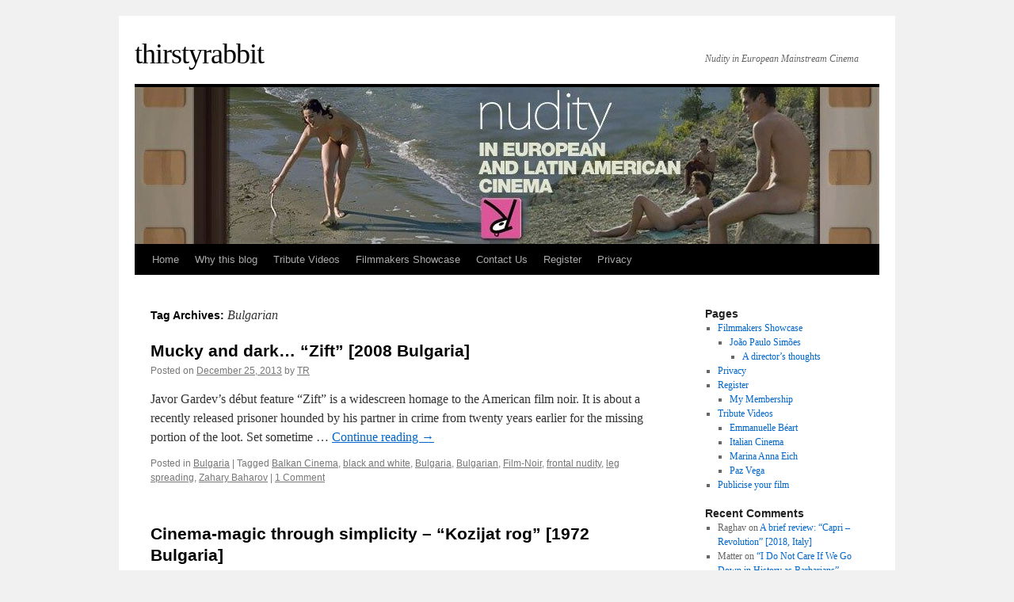

--- FILE ---
content_type: text/html; charset=UTF-8
request_url: https://thirstyrabbit.net/tag/bulgarian/
body_size: 13825
content:
<!DOCTYPE html>
<html lang="en-GB">
<head>
<meta charset="UTF-8" />
<title>Bulgarian | thirstyrabbit</title>
<link rel="profile" href="http://gmpg.org/xfn/11" />
<link rel="stylesheet" type="text/css" media="all" href="https://thirstyrabbit.net/wp-content/themes/thirstytheme/style.css" />
<link rel="pingback" href="https://thirstyrabbit.net/xmlrpc.php" />
<meta name='robots' content='max-image-preview:large' />
	<style>img:is([sizes="auto" i], [sizes^="auto," i]) { contain-intrinsic-size: 3000px 1500px }</style>
	<link rel="alternate" type="application/rss+xml" title="thirstyrabbit &raquo; Feed" href="https://thirstyrabbit.net/feed/" />
<link rel="alternate" type="application/rss+xml" title="thirstyrabbit &raquo; Comments Feed" href="https://thirstyrabbit.net/comments/feed/" />
<link rel="alternate" type="application/rss+xml" title="thirstyrabbit &raquo; Bulgarian Tag Feed" href="https://thirstyrabbit.net/tag/bulgarian/feed/" />
<script type="text/javascript">
/* <![CDATA[ */
window._wpemojiSettings = {"baseUrl":"https:\/\/s.w.org\/images\/core\/emoji\/15.0.3\/72x72\/","ext":".png","svgUrl":"https:\/\/s.w.org\/images\/core\/emoji\/15.0.3\/svg\/","svgExt":".svg","source":{"concatemoji":"https:\/\/thirstyrabbit.net\/wp-includes\/js\/wp-emoji-release.min.js?ver=6.7.4"}};
/*! This file is auto-generated */
!function(i,n){var o,s,e;function c(e){try{var t={supportTests:e,timestamp:(new Date).valueOf()};sessionStorage.setItem(o,JSON.stringify(t))}catch(e){}}function p(e,t,n){e.clearRect(0,0,e.canvas.width,e.canvas.height),e.fillText(t,0,0);var t=new Uint32Array(e.getImageData(0,0,e.canvas.width,e.canvas.height).data),r=(e.clearRect(0,0,e.canvas.width,e.canvas.height),e.fillText(n,0,0),new Uint32Array(e.getImageData(0,0,e.canvas.width,e.canvas.height).data));return t.every(function(e,t){return e===r[t]})}function u(e,t,n){switch(t){case"flag":return n(e,"\ud83c\udff3\ufe0f\u200d\u26a7\ufe0f","\ud83c\udff3\ufe0f\u200b\u26a7\ufe0f")?!1:!n(e,"\ud83c\uddfa\ud83c\uddf3","\ud83c\uddfa\u200b\ud83c\uddf3")&&!n(e,"\ud83c\udff4\udb40\udc67\udb40\udc62\udb40\udc65\udb40\udc6e\udb40\udc67\udb40\udc7f","\ud83c\udff4\u200b\udb40\udc67\u200b\udb40\udc62\u200b\udb40\udc65\u200b\udb40\udc6e\u200b\udb40\udc67\u200b\udb40\udc7f");case"emoji":return!n(e,"\ud83d\udc26\u200d\u2b1b","\ud83d\udc26\u200b\u2b1b")}return!1}function f(e,t,n){var r="undefined"!=typeof WorkerGlobalScope&&self instanceof WorkerGlobalScope?new OffscreenCanvas(300,150):i.createElement("canvas"),a=r.getContext("2d",{willReadFrequently:!0}),o=(a.textBaseline="top",a.font="600 32px Arial",{});return e.forEach(function(e){o[e]=t(a,e,n)}),o}function t(e){var t=i.createElement("script");t.src=e,t.defer=!0,i.head.appendChild(t)}"undefined"!=typeof Promise&&(o="wpEmojiSettingsSupports",s=["flag","emoji"],n.supports={everything:!0,everythingExceptFlag:!0},e=new Promise(function(e){i.addEventListener("DOMContentLoaded",e,{once:!0})}),new Promise(function(t){var n=function(){try{var e=JSON.parse(sessionStorage.getItem(o));if("object"==typeof e&&"number"==typeof e.timestamp&&(new Date).valueOf()<e.timestamp+604800&&"object"==typeof e.supportTests)return e.supportTests}catch(e){}return null}();if(!n){if("undefined"!=typeof Worker&&"undefined"!=typeof OffscreenCanvas&&"undefined"!=typeof URL&&URL.createObjectURL&&"undefined"!=typeof Blob)try{var e="postMessage("+f.toString()+"("+[JSON.stringify(s),u.toString(),p.toString()].join(",")+"));",r=new Blob([e],{type:"text/javascript"}),a=new Worker(URL.createObjectURL(r),{name:"wpTestEmojiSupports"});return void(a.onmessage=function(e){c(n=e.data),a.terminate(),t(n)})}catch(e){}c(n=f(s,u,p))}t(n)}).then(function(e){for(var t in e)n.supports[t]=e[t],n.supports.everything=n.supports.everything&&n.supports[t],"flag"!==t&&(n.supports.everythingExceptFlag=n.supports.everythingExceptFlag&&n.supports[t]);n.supports.everythingExceptFlag=n.supports.everythingExceptFlag&&!n.supports.flag,n.DOMReady=!1,n.readyCallback=function(){n.DOMReady=!0}}).then(function(){return e}).then(function(){var e;n.supports.everything||(n.readyCallback(),(e=n.source||{}).concatemoji?t(e.concatemoji):e.wpemoji&&e.twemoji&&(t(e.twemoji),t(e.wpemoji)))}))}((window,document),window._wpemojiSettings);
/* ]]> */
</script>
<style id='wp-emoji-styles-inline-css' type='text/css'>

	img.wp-smiley, img.emoji {
		display: inline !important;
		border: none !important;
		box-shadow: none !important;
		height: 1em !important;
		width: 1em !important;
		margin: 0 0.07em !important;
		vertical-align: -0.1em !important;
		background: none !important;
		padding: 0 !important;
	}
</style>
<link rel='stylesheet' id='wp-block-library-css' href='https://thirstyrabbit.net/wp-includes/css/dist/block-library/style.min.css?ver=6.7.4' type='text/css' media='all' />
<style id='wp-block-library-theme-inline-css' type='text/css'>
.wp-block-audio :where(figcaption){color:#555;font-size:13px;text-align:center}.is-dark-theme .wp-block-audio :where(figcaption){color:#ffffffa6}.wp-block-audio{margin:0 0 1em}.wp-block-code{border:1px solid #ccc;border-radius:4px;font-family:Menlo,Consolas,monaco,monospace;padding:.8em 1em}.wp-block-embed :where(figcaption){color:#555;font-size:13px;text-align:center}.is-dark-theme .wp-block-embed :where(figcaption){color:#ffffffa6}.wp-block-embed{margin:0 0 1em}.blocks-gallery-caption{color:#555;font-size:13px;text-align:center}.is-dark-theme .blocks-gallery-caption{color:#ffffffa6}:root :where(.wp-block-image figcaption){color:#555;font-size:13px;text-align:center}.is-dark-theme :root :where(.wp-block-image figcaption){color:#ffffffa6}.wp-block-image{margin:0 0 1em}.wp-block-pullquote{border-bottom:4px solid;border-top:4px solid;color:currentColor;margin-bottom:1.75em}.wp-block-pullquote cite,.wp-block-pullquote footer,.wp-block-pullquote__citation{color:currentColor;font-size:.8125em;font-style:normal;text-transform:uppercase}.wp-block-quote{border-left:.25em solid;margin:0 0 1.75em;padding-left:1em}.wp-block-quote cite,.wp-block-quote footer{color:currentColor;font-size:.8125em;font-style:normal;position:relative}.wp-block-quote:where(.has-text-align-right){border-left:none;border-right:.25em solid;padding-left:0;padding-right:1em}.wp-block-quote:where(.has-text-align-center){border:none;padding-left:0}.wp-block-quote.is-large,.wp-block-quote.is-style-large,.wp-block-quote:where(.is-style-plain){border:none}.wp-block-search .wp-block-search__label{font-weight:700}.wp-block-search__button{border:1px solid #ccc;padding:.375em .625em}:where(.wp-block-group.has-background){padding:1.25em 2.375em}.wp-block-separator.has-css-opacity{opacity:.4}.wp-block-separator{border:none;border-bottom:2px solid;margin-left:auto;margin-right:auto}.wp-block-separator.has-alpha-channel-opacity{opacity:1}.wp-block-separator:not(.is-style-wide):not(.is-style-dots){width:100px}.wp-block-separator.has-background:not(.is-style-dots){border-bottom:none;height:1px}.wp-block-separator.has-background:not(.is-style-wide):not(.is-style-dots){height:2px}.wp-block-table{margin:0 0 1em}.wp-block-table td,.wp-block-table th{word-break:normal}.wp-block-table :where(figcaption){color:#555;font-size:13px;text-align:center}.is-dark-theme .wp-block-table :where(figcaption){color:#ffffffa6}.wp-block-video :where(figcaption){color:#555;font-size:13px;text-align:center}.is-dark-theme .wp-block-video :where(figcaption){color:#ffffffa6}.wp-block-video{margin:0 0 1em}:root :where(.wp-block-template-part.has-background){margin-bottom:0;margin-top:0;padding:1.25em 2.375em}
</style>
<style id='classic-theme-styles-inline-css' type='text/css'>
/*! This file is auto-generated */
.wp-block-button__link{color:#fff;background-color:#32373c;border-radius:9999px;box-shadow:none;text-decoration:none;padding:calc(.667em + 2px) calc(1.333em + 2px);font-size:1.125em}.wp-block-file__button{background:#32373c;color:#fff;text-decoration:none}
</style>
<style id='global-styles-inline-css' type='text/css'>
:root{--wp--preset--aspect-ratio--square: 1;--wp--preset--aspect-ratio--4-3: 4/3;--wp--preset--aspect-ratio--3-4: 3/4;--wp--preset--aspect-ratio--3-2: 3/2;--wp--preset--aspect-ratio--2-3: 2/3;--wp--preset--aspect-ratio--16-9: 16/9;--wp--preset--aspect-ratio--9-16: 9/16;--wp--preset--color--black: #000;--wp--preset--color--cyan-bluish-gray: #abb8c3;--wp--preset--color--white: #fff;--wp--preset--color--pale-pink: #f78da7;--wp--preset--color--vivid-red: #cf2e2e;--wp--preset--color--luminous-vivid-orange: #ff6900;--wp--preset--color--luminous-vivid-amber: #fcb900;--wp--preset--color--light-green-cyan: #7bdcb5;--wp--preset--color--vivid-green-cyan: #00d084;--wp--preset--color--pale-cyan-blue: #8ed1fc;--wp--preset--color--vivid-cyan-blue: #0693e3;--wp--preset--color--vivid-purple: #9b51e0;--wp--preset--color--blue: #0066cc;--wp--preset--color--medium-gray: #666;--wp--preset--color--light-gray: #f1f1f1;--wp--preset--gradient--vivid-cyan-blue-to-vivid-purple: linear-gradient(135deg,rgba(6,147,227,1) 0%,rgb(155,81,224) 100%);--wp--preset--gradient--light-green-cyan-to-vivid-green-cyan: linear-gradient(135deg,rgb(122,220,180) 0%,rgb(0,208,130) 100%);--wp--preset--gradient--luminous-vivid-amber-to-luminous-vivid-orange: linear-gradient(135deg,rgba(252,185,0,1) 0%,rgba(255,105,0,1) 100%);--wp--preset--gradient--luminous-vivid-orange-to-vivid-red: linear-gradient(135deg,rgba(255,105,0,1) 0%,rgb(207,46,46) 100%);--wp--preset--gradient--very-light-gray-to-cyan-bluish-gray: linear-gradient(135deg,rgb(238,238,238) 0%,rgb(169,184,195) 100%);--wp--preset--gradient--cool-to-warm-spectrum: linear-gradient(135deg,rgb(74,234,220) 0%,rgb(151,120,209) 20%,rgb(207,42,186) 40%,rgb(238,44,130) 60%,rgb(251,105,98) 80%,rgb(254,248,76) 100%);--wp--preset--gradient--blush-light-purple: linear-gradient(135deg,rgb(255,206,236) 0%,rgb(152,150,240) 100%);--wp--preset--gradient--blush-bordeaux: linear-gradient(135deg,rgb(254,205,165) 0%,rgb(254,45,45) 50%,rgb(107,0,62) 100%);--wp--preset--gradient--luminous-dusk: linear-gradient(135deg,rgb(255,203,112) 0%,rgb(199,81,192) 50%,rgb(65,88,208) 100%);--wp--preset--gradient--pale-ocean: linear-gradient(135deg,rgb(255,245,203) 0%,rgb(182,227,212) 50%,rgb(51,167,181) 100%);--wp--preset--gradient--electric-grass: linear-gradient(135deg,rgb(202,248,128) 0%,rgb(113,206,126) 100%);--wp--preset--gradient--midnight: linear-gradient(135deg,rgb(2,3,129) 0%,rgb(40,116,252) 100%);--wp--preset--font-size--small: 13px;--wp--preset--font-size--medium: 20px;--wp--preset--font-size--large: 36px;--wp--preset--font-size--x-large: 42px;--wp--preset--spacing--20: 0.44rem;--wp--preset--spacing--30: 0.67rem;--wp--preset--spacing--40: 1rem;--wp--preset--spacing--50: 1.5rem;--wp--preset--spacing--60: 2.25rem;--wp--preset--spacing--70: 3.38rem;--wp--preset--spacing--80: 5.06rem;--wp--preset--shadow--natural: 6px 6px 9px rgba(0, 0, 0, 0.2);--wp--preset--shadow--deep: 12px 12px 50px rgba(0, 0, 0, 0.4);--wp--preset--shadow--sharp: 6px 6px 0px rgba(0, 0, 0, 0.2);--wp--preset--shadow--outlined: 6px 6px 0px -3px rgba(255, 255, 255, 1), 6px 6px rgba(0, 0, 0, 1);--wp--preset--shadow--crisp: 6px 6px 0px rgba(0, 0, 0, 1);}:where(.is-layout-flex){gap: 0.5em;}:where(.is-layout-grid){gap: 0.5em;}body .is-layout-flex{display: flex;}.is-layout-flex{flex-wrap: wrap;align-items: center;}.is-layout-flex > :is(*, div){margin: 0;}body .is-layout-grid{display: grid;}.is-layout-grid > :is(*, div){margin: 0;}:where(.wp-block-columns.is-layout-flex){gap: 2em;}:where(.wp-block-columns.is-layout-grid){gap: 2em;}:where(.wp-block-post-template.is-layout-flex){gap: 1.25em;}:where(.wp-block-post-template.is-layout-grid){gap: 1.25em;}.has-black-color{color: var(--wp--preset--color--black) !important;}.has-cyan-bluish-gray-color{color: var(--wp--preset--color--cyan-bluish-gray) !important;}.has-white-color{color: var(--wp--preset--color--white) !important;}.has-pale-pink-color{color: var(--wp--preset--color--pale-pink) !important;}.has-vivid-red-color{color: var(--wp--preset--color--vivid-red) !important;}.has-luminous-vivid-orange-color{color: var(--wp--preset--color--luminous-vivid-orange) !important;}.has-luminous-vivid-amber-color{color: var(--wp--preset--color--luminous-vivid-amber) !important;}.has-light-green-cyan-color{color: var(--wp--preset--color--light-green-cyan) !important;}.has-vivid-green-cyan-color{color: var(--wp--preset--color--vivid-green-cyan) !important;}.has-pale-cyan-blue-color{color: var(--wp--preset--color--pale-cyan-blue) !important;}.has-vivid-cyan-blue-color{color: var(--wp--preset--color--vivid-cyan-blue) !important;}.has-vivid-purple-color{color: var(--wp--preset--color--vivid-purple) !important;}.has-black-background-color{background-color: var(--wp--preset--color--black) !important;}.has-cyan-bluish-gray-background-color{background-color: var(--wp--preset--color--cyan-bluish-gray) !important;}.has-white-background-color{background-color: var(--wp--preset--color--white) !important;}.has-pale-pink-background-color{background-color: var(--wp--preset--color--pale-pink) !important;}.has-vivid-red-background-color{background-color: var(--wp--preset--color--vivid-red) !important;}.has-luminous-vivid-orange-background-color{background-color: var(--wp--preset--color--luminous-vivid-orange) !important;}.has-luminous-vivid-amber-background-color{background-color: var(--wp--preset--color--luminous-vivid-amber) !important;}.has-light-green-cyan-background-color{background-color: var(--wp--preset--color--light-green-cyan) !important;}.has-vivid-green-cyan-background-color{background-color: var(--wp--preset--color--vivid-green-cyan) !important;}.has-pale-cyan-blue-background-color{background-color: var(--wp--preset--color--pale-cyan-blue) !important;}.has-vivid-cyan-blue-background-color{background-color: var(--wp--preset--color--vivid-cyan-blue) !important;}.has-vivid-purple-background-color{background-color: var(--wp--preset--color--vivid-purple) !important;}.has-black-border-color{border-color: var(--wp--preset--color--black) !important;}.has-cyan-bluish-gray-border-color{border-color: var(--wp--preset--color--cyan-bluish-gray) !important;}.has-white-border-color{border-color: var(--wp--preset--color--white) !important;}.has-pale-pink-border-color{border-color: var(--wp--preset--color--pale-pink) !important;}.has-vivid-red-border-color{border-color: var(--wp--preset--color--vivid-red) !important;}.has-luminous-vivid-orange-border-color{border-color: var(--wp--preset--color--luminous-vivid-orange) !important;}.has-luminous-vivid-amber-border-color{border-color: var(--wp--preset--color--luminous-vivid-amber) !important;}.has-light-green-cyan-border-color{border-color: var(--wp--preset--color--light-green-cyan) !important;}.has-vivid-green-cyan-border-color{border-color: var(--wp--preset--color--vivid-green-cyan) !important;}.has-pale-cyan-blue-border-color{border-color: var(--wp--preset--color--pale-cyan-blue) !important;}.has-vivid-cyan-blue-border-color{border-color: var(--wp--preset--color--vivid-cyan-blue) !important;}.has-vivid-purple-border-color{border-color: var(--wp--preset--color--vivid-purple) !important;}.has-vivid-cyan-blue-to-vivid-purple-gradient-background{background: var(--wp--preset--gradient--vivid-cyan-blue-to-vivid-purple) !important;}.has-light-green-cyan-to-vivid-green-cyan-gradient-background{background: var(--wp--preset--gradient--light-green-cyan-to-vivid-green-cyan) !important;}.has-luminous-vivid-amber-to-luminous-vivid-orange-gradient-background{background: var(--wp--preset--gradient--luminous-vivid-amber-to-luminous-vivid-orange) !important;}.has-luminous-vivid-orange-to-vivid-red-gradient-background{background: var(--wp--preset--gradient--luminous-vivid-orange-to-vivid-red) !important;}.has-very-light-gray-to-cyan-bluish-gray-gradient-background{background: var(--wp--preset--gradient--very-light-gray-to-cyan-bluish-gray) !important;}.has-cool-to-warm-spectrum-gradient-background{background: var(--wp--preset--gradient--cool-to-warm-spectrum) !important;}.has-blush-light-purple-gradient-background{background: var(--wp--preset--gradient--blush-light-purple) !important;}.has-blush-bordeaux-gradient-background{background: var(--wp--preset--gradient--blush-bordeaux) !important;}.has-luminous-dusk-gradient-background{background: var(--wp--preset--gradient--luminous-dusk) !important;}.has-pale-ocean-gradient-background{background: var(--wp--preset--gradient--pale-ocean) !important;}.has-electric-grass-gradient-background{background: var(--wp--preset--gradient--electric-grass) !important;}.has-midnight-gradient-background{background: var(--wp--preset--gradient--midnight) !important;}.has-small-font-size{font-size: var(--wp--preset--font-size--small) !important;}.has-medium-font-size{font-size: var(--wp--preset--font-size--medium) !important;}.has-large-font-size{font-size: var(--wp--preset--font-size--large) !important;}.has-x-large-font-size{font-size: var(--wp--preset--font-size--x-large) !important;}
:where(.wp-block-post-template.is-layout-flex){gap: 1.25em;}:where(.wp-block-post-template.is-layout-grid){gap: 1.25em;}
:where(.wp-block-columns.is-layout-flex){gap: 2em;}:where(.wp-block-columns.is-layout-grid){gap: 2em;}
:root :where(.wp-block-pullquote){font-size: 1.5em;line-height: 1.6;}
</style>
<style id='age-gate-custom-inline-css' type='text/css'>
:root{--ag-background-image-position: center center;--ag-background-image-opacity: 1;--ag-form-background: rgba(255,255,255,1);--ag-text-color: #000000;--ag-blur: 5px;}
</style>
<link rel='stylesheet' id='age-gate-css' href='https://thirstyrabbit.net/wp-content/plugins/age-gate/dist/main.css?ver=3.5.3' type='text/css' media='all' />
<style id='age-gate-options-inline-css' type='text/css'>
:root{--ag-background-image-position: center center;--ag-background-image-opacity: 1;--ag-form-background: rgba(255,255,255,1);--ag-text-color: #000000;--ag-blur: 5px;}
</style>
<link rel='stylesheet' id='twentyten-block-style-css' href='https://thirstyrabbit.net/wp-content/themes/twentyten/blocks.css?ver=20230627' type='text/css' media='all' />
<link rel="https://api.w.org/" href="https://thirstyrabbit.net/wp-json/" /><link rel="alternate" title="JSON" type="application/json" href="https://thirstyrabbit.net/wp-json/wp/v2/tags/617" /><link rel="EditURI" type="application/rsd+xml" title="RSD" href="https://thirstyrabbit.net/xmlrpc.php?rsd" />
<meta name="generator" content="WordPress 6.7.4" />
</head>

<body class="archive tag tag-bulgarian tag-617">
<div id="wrapper" class="hfeed">
	<div id="header">
		<div id="masthead">
			<div id="branding" role="banner">
								<div id="site-title">
					<span>
						<a href="https://thirstyrabbit.net/" title="thirstyrabbit" rel="home">thirstyrabbit</a>
					</span>
				</div>
				<div id="site-description">Nudity in European Mainstream Cinema</div>

										<img src="https://thirstyrabbit.com/wp-content/uploads/2012/09/cropped-copy-cropped-Nudity_in_Mainstream_Cinema_0912.jpg" width="940" height="198" alt="" />
								</div><!-- #branding -->

			<div id="access" role="navigation">
			  				<div class="skip-link screen-reader-text"><a href="#content" title="Skip to content">Skip to content</a></div>
								<div class="menu"><ul>
<li ><a href="https://thirstyrabbit.net/">Home</a></li><li class="page_item page-item-2"><a href="https://thirstyrabbit.net/about/">Why this blog</a></li>
<li class="page_item page-item-4002 page_item_has_children"><a href="https://thirstyrabbit.net/tribute-videos-2/">Tribute Videos</a>
<ul class='children'>
	<li class="page_item page-item-10093"><a href="https://thirstyrabbit.net/tribute-videos-2/italian-cinema/">Italian Cinema</a></li>
	<li class="page_item page-item-4085"><a href="https://thirstyrabbit.net/tribute-videos-2/tribute-marina-anna-eich/">Marina Anna Eich</a></li>
	<li class="page_item page-item-7056"><a href="https://thirstyrabbit.net/tribute-videos-2/emmanuelle-bart/">Emmanuelle Béart</a></li>
	<li class="page_item page-item-2672"><a href="https://thirstyrabbit.net/tribute-videos-2/tribute-videos-paz-vega/">Paz Vega</a></li>
</ul>
</li>
<li class="page_item page-item-8354 page_item_has_children"><a href="https://thirstyrabbit.net/filmmakers-showcase/">Filmmakers Showcase</a>
<ul class='children'>
	<li class="page_item page-item-8361 page_item_has_children"><a href="https://thirstyrabbit.net/filmmakers-showcase/joao-paulo-simoes/">João Paulo Simões</a>
	<ul class='children'>
		<li class="page_item page-item-14087"><a href="https://thirstyrabbit.net/filmmakers-showcase/joao-paulo-simoes/matter-mercy/">A director&#8217;s thoughts</a></li>
	</ul>
</li>
</ul>
</li>
<li class="page_item page-item-819 page_item_has_children"><a href="https://thirstyrabbit.net/contact-us/">Contact Us</a>
<ul class='children'>
	<li class="page_item page-item-5681"><a href="https://thirstyrabbit.net/contact-us/publicise-film/">Publicise your film</a></li>
</ul>
</li>
<li class="page_item page-item-4564 page_item_has_children"><a href="https://thirstyrabbit.net/register/">Register</a>
<ul class='children'>
	<li class="page_item page-item-4566"><a href="https://thirstyrabbit.net/register/my-membership/">My Membership</a></li>
</ul>
</li>
<li class="page_item page-item-5016"><a href="https://thirstyrabbit.net/privacy/">Privacy</a></li>
</ul></div>
			</div><!-- #access -->
		</div><!-- #masthead -->
	</div><!-- #header -->

	<div id="main">

		<div id="container">
			<div id="content" role="main">

				<h1 class="page-title">
				Tag Archives: <span>Bulgarian</span>				</h1>

				



	
			<div id="post-11506" class="post-11506 post type-post status-publish format-standard hentry category-bulgaria tag-balkan-cinema-2 tag-black-and-white tag-bulgaria tag-bulgarian tag-film-noir tag-frontal-nudity tag-leg-spreading tag-zahary-baharov">
			<h2 class="entry-title"><a href="https://thirstyrabbit.net/cinema/balkan-cinema/bulgaria/mucky-dark-zift-2008-bulgaria/" rel="bookmark">Mucky and dark&#8230; &#8220;Zift&#8221; [2008 Bulgaria]</a></h2>

			<div class="entry-meta">
				<span class="meta-prep meta-prep-author">Posted on</span> <a href="https://thirstyrabbit.net/cinema/balkan-cinema/bulgaria/mucky-dark-zift-2008-bulgaria/" title="9:42 pm" rel="bookmark"><span class="entry-date">December 25, 2013</span></a> <span class="meta-sep">by</span> <span class="author vcard"><a class="url fn n" href="https://thirstyrabbit.net/author/tr/" title="View all posts by TR">TR</a></span>			</div><!-- .entry-meta -->

					<div class="entry-summary">
				<p>Javor Gardev&#8217;s début feature &#8220;Zift&#8221; is a widescreen homage to the American film noir. It is about a recently released prisoner hounded by his partner in crime from twenty years earlier for the missing portion of the loot. Set sometime &hellip; <a href="https://thirstyrabbit.net/cinema/balkan-cinema/bulgaria/mucky-dark-zift-2008-bulgaria/">Continue reading <span class="meta-nav">&rarr;</span></a></p>
			</div><!-- .entry-summary -->
	
			<div class="entry-utility">
									<span class="cat-links">
						<span class="entry-utility-prep entry-utility-prep-cat-links">Posted in</span> <a href="https://thirstyrabbit.net/category/cinema/balkan-cinema/bulgaria/" rel="category tag">Bulgaria</a>					</span>
					<span class="meta-sep">|</span>
				
								<span class="tag-links">
					<span class="entry-utility-prep entry-utility-prep-tag-links">Tagged</span> <a href="https://thirstyrabbit.net/tag/balkan-cinema-2/" rel="tag">Balkan Cinema</a>, <a href="https://thirstyrabbit.net/tag/black-and-white/" rel="tag">black and white</a>, <a href="https://thirstyrabbit.net/tag/bulgaria/" rel="tag">Bulgaria</a>, <a href="https://thirstyrabbit.net/tag/bulgarian/" rel="tag">Bulgarian</a>, <a href="https://thirstyrabbit.net/tag/film-noir/" rel="tag">Film-Noir</a>, <a href="https://thirstyrabbit.net/tag/frontal-nudity/" rel="tag">frontal nudity</a>, <a href="https://thirstyrabbit.net/tag/leg-spreading/" rel="tag">leg spreading</a>, <a href="https://thirstyrabbit.net/tag/zahary-baharov/" rel="tag">Zahary Baharov</a>				</span>
				<span class="meta-sep">|</span>
				
				<span class="comments-link"><a href="https://thirstyrabbit.net/cinema/balkan-cinema/bulgaria/mucky-dark-zift-2008-bulgaria/#comments">1 Comment</a></span>

							</div><!-- .entry-utility -->
		</div><!-- #post-11506 -->

		
	

	
			<div id="post-9805" class="post-9805 post type-post status-publish format-standard hentry category-bulgaria tag-black-and-white tag-bulgaria tag-bulgarian tag-frontal-nudity tag-highly-recommended tag-katya-paskaleva tag-rape">
			<h2 class="entry-title"><a href="https://thirstyrabbit.net/cinema/balkan-cinema/bulgaria/cinemamagic-simplicity-kozijat-rog-1972-bulgaria/" rel="bookmark">Cinema-magic through simplicity &#8211; &#8220;Kozijat rog&#8221; [1972 Bulgaria]</a></h2>

			<div class="entry-meta">
				<span class="meta-prep meta-prep-author">Posted on</span> <a href="https://thirstyrabbit.net/cinema/balkan-cinema/bulgaria/cinemamagic-simplicity-kozijat-rog-1972-bulgaria/" title="3:36 pm" rel="bookmark"><span class="entry-date">August 3, 2013</span></a> <span class="meta-sep">by</span> <span class="author vcard"><a class="url fn n" href="https://thirstyrabbit.net/author/tr/" title="View all posts by TR">TR</a></span>			</div><!-- .entry-meta -->

					<div class="entry-summary">
				<p>I&#8217;ll start my Bulgarian focus with Metodi Andonov&#8217;s mesmerising &#8220;Kozijat rog&#8221; [Eng. Title: The Goat Horn], a timeless drama of tragedy and revenge told in the classical cinematic language of master filmmakers the world over. It is a pure and &hellip; <a href="https://thirstyrabbit.net/cinema/balkan-cinema/bulgaria/cinemamagic-simplicity-kozijat-rog-1972-bulgaria/">Continue reading <span class="meta-nav">&rarr;</span></a></p>
			</div><!-- .entry-summary -->
	
			<div class="entry-utility">
									<span class="cat-links">
						<span class="entry-utility-prep entry-utility-prep-cat-links">Posted in</span> <a href="https://thirstyrabbit.net/category/cinema/balkan-cinema/bulgaria/" rel="category tag">Bulgaria</a>					</span>
					<span class="meta-sep">|</span>
				
								<span class="tag-links">
					<span class="entry-utility-prep entry-utility-prep-tag-links">Tagged</span> <a href="https://thirstyrabbit.net/tag/black-and-white/" rel="tag">black and white</a>, <a href="https://thirstyrabbit.net/tag/bulgaria/" rel="tag">Bulgaria</a>, <a href="https://thirstyrabbit.net/tag/bulgarian/" rel="tag">Bulgarian</a>, <a href="https://thirstyrabbit.net/tag/frontal-nudity/" rel="tag">frontal nudity</a>, <a href="https://thirstyrabbit.net/tag/highly-recommended/" rel="tag">Highly Recommended</a>, <a href="https://thirstyrabbit.net/tag/katya-paskaleva/" rel="tag">Katya Paskaleva</a>, <a href="https://thirstyrabbit.net/tag/rape/" rel="tag">rape</a>				</span>
				<span class="meta-sep">|</span>
				
				<span class="comments-link"><a href="https://thirstyrabbit.net/cinema/balkan-cinema/bulgaria/cinemamagic-simplicity-kozijat-rog-1972-bulgaria/#respond">Leave a comment</a></span>

							</div><!-- .entry-utility -->
		</div><!-- #post-9805 -->

		
	

			</div><!-- #content -->
		</div><!-- #container -->


		<div id="primary" class="widget-area" role="complementary">
			<ul class="xoxo">

<li id="pages-3" class="widget-container widget_pages"><h3 class="widget-title">Pages</h3>
			<ul>
				<li class="page_item page-item-8354 page_item_has_children"><a href="https://thirstyrabbit.net/filmmakers-showcase/">Filmmakers Showcase</a>
<ul class='children'>
	<li class="page_item page-item-8361 page_item_has_children"><a href="https://thirstyrabbit.net/filmmakers-showcase/joao-paulo-simoes/">João Paulo Simões</a>
	<ul class='children'>
		<li class="page_item page-item-14087"><a href="https://thirstyrabbit.net/filmmakers-showcase/joao-paulo-simoes/matter-mercy/">A director&#8217;s thoughts</a></li>
	</ul>
</li>
</ul>
</li>
<li class="page_item page-item-5016"><a href="https://thirstyrabbit.net/privacy/">Privacy</a></li>
<li class="page_item page-item-4564 page_item_has_children"><a href="https://thirstyrabbit.net/register/">Register</a>
<ul class='children'>
	<li class="page_item page-item-4566"><a href="https://thirstyrabbit.net/register/my-membership/">My Membership</a></li>
</ul>
</li>
<li class="page_item page-item-4002 page_item_has_children"><a href="https://thirstyrabbit.net/tribute-videos-2/">Tribute Videos</a>
<ul class='children'>
	<li class="page_item page-item-7056"><a href="https://thirstyrabbit.net/tribute-videos-2/emmanuelle-bart/">Emmanuelle Béart</a></li>
	<li class="page_item page-item-10093"><a href="https://thirstyrabbit.net/tribute-videos-2/italian-cinema/">Italian Cinema</a></li>
	<li class="page_item page-item-4085"><a href="https://thirstyrabbit.net/tribute-videos-2/tribute-marina-anna-eich/">Marina Anna Eich</a></li>
	<li class="page_item page-item-2672"><a href="https://thirstyrabbit.net/tribute-videos-2/tribute-videos-paz-vega/">Paz Vega</a></li>
</ul>
</li>
<li class="page_item page-item-5681"><a href="https://thirstyrabbit.net/contact-us/publicise-film/">Publicise your film</a></li>
			</ul>

			</li><li id="recent-comments-2" class="widget-container widget_recent_comments"><h3 class="widget-title">Recent Comments</h3><ul id="recentcomments"><li class="recentcomments"><span class="comment-author-link">Raghav</span> on <a href="https://thirstyrabbit.net/cinema/italian-cinema/review-capri-revolution-2018-italy/comment-page-1/#comment-2975">A brief review: &#8220;Capri &#8211; Revolution&#8221; [2018, Italy]</a></li><li class="recentcomments"><span class="comment-author-link">Matter</span> on <a href="https://thirstyrabbit.net/cinema/balkan-cinema/romania/care-history-barbarians-2018-romania/comment-page-1/#comment-2974">&#8220;I Do Not Care If We Go Down in History as Barbarians&#8221; [2018, Romania]</a></li><li class="recentcomments"><span class="comment-author-link">crazyannakk</span> on <a href="https://thirstyrabbit.net/cinema/balkan-cinema/romania/care-history-barbarians-2018-romania/comment-page-1/#comment-2973">&#8220;I Do Not Care If We Go Down in History as Barbarians&#8221; [2018, Romania]</a></li><li class="recentcomments"><span class="comment-author-link">TR</span> on <a href="https://thirstyrabbit.net/cinema/balkan-cinema/romania/care-history-barbarians-2018-romania/comment-page-1/#comment-2972">&#8220;I Do Not Care If We Go Down in History as Barbarians&#8221; [2018, Romania]</a></li><li class="recentcomments"><span class="comment-author-link">Kowalski</span> on <a href="https://thirstyrabbit.net/cinema/balkan-cinema/romania/care-history-barbarians-2018-romania/comment-page-1/#comment-2971">&#8220;I Do Not Care If We Go Down in History as Barbarians&#8221; [2018, Romania]</a></li><li class="recentcomments"><span class="comment-author-link">sid_coz</span> on <a href="https://thirstyrabbit.net/cinema/german-cinema/germany/artists-politics-werk-ohne-autor-2018-germany/comment-page-1/#comment-2970">Should artists stay above politics? &#8220;Werk ohne Autor&#8221; [2018 Germany]</a></li><li class="recentcomments"><span class="comment-author-link">TR</span> on <a href="https://thirstyrabbit.net/cinema/russian-cinema/review-dau-natasha-2020-russia/comment-page-1/#comment-2969">A review: &#8220;DAU. Natasha&#8221; [2020, Russia, Germany, Ukraine]</a></li><li class="recentcomments"><span class="comment-author-link">Matter</span> on <a href="https://thirstyrabbit.net/news-interviews/morning-interim-illicit-diagrams-2017-portugal-united-kingdom/comment-page-1/#comment-2968">&#8220;Morning Interim: Illicit Diagrams&#8221; [2017 Portugal, United Kingdom]</a></li><li class="recentcomments"><span class="comment-author-link">Matter</span> on <a href="https://thirstyrabbit.net/cinema/spanish-cinema/latin-america/cuba/review-vientos-de-la-habana-cuba-spain-2016/comment-page-1/#comment-2967">A brief review: &#8220;Vientos de la Habana&#8221; [Cuba, Spain 2016]</a></li><li class="recentcomments"><span class="comment-author-link">Matter</span> on <a href="https://thirstyrabbit.net/cinema/german-cinema/germany/insane-world-tag-der-idioten-1981-west-germany/comment-page-1/#comment-2966">It&#8217;s an insane world! &#8220;Tag der idioten&#8221; [1981, West Germany]</a></li></ul></li><li id="calendar-3" class="widget-container widget_calendar"><div id="calendar_wrap" class="calendar_wrap"><table id="wp-calendar" class="wp-calendar-table">
	<caption>January 2026</caption>
	<thead>
	<tr>
		<th scope="col" title="Monday">M</th>
		<th scope="col" title="Tuesday">T</th>
		<th scope="col" title="Wednesday">W</th>
		<th scope="col" title="Thursday">T</th>
		<th scope="col" title="Friday">F</th>
		<th scope="col" title="Saturday">S</th>
		<th scope="col" title="Sunday">S</th>
	</tr>
	</thead>
	<tbody>
	<tr>
		<td colspan="3" class="pad">&nbsp;</td><td>1</td><td>2</td><td>3</td><td>4</td>
	</tr>
	<tr>
		<td>5</td><td>6</td><td>7</td><td>8</td><td>9</td><td>10</td><td>11</td>
	</tr>
	<tr>
		<td>12</td><td>13</td><td>14</td><td>15</td><td>16</td><td>17</td><td>18</td>
	</tr>
	<tr>
		<td>19</td><td>20</td><td id="today">21</td><td>22</td><td>23</td><td>24</td><td>25</td>
	</tr>
	<tr>
		<td>26</td><td>27</td><td>28</td><td>29</td><td>30</td><td>31</td>
		<td class="pad" colspan="1">&nbsp;</td>
	</tr>
	</tbody>
	</table><nav aria-label="Previous and next months" class="wp-calendar-nav">
		<span class="wp-calendar-nav-prev"><a href="https://thirstyrabbit.net/2020/06/">&laquo; Jun</a></span>
		<span class="pad">&nbsp;</span>
		<span class="wp-calendar-nav-next">&nbsp;</span>
	</nav></div></li><li id="search-2" class="widget-container widget_search"><form role="search" method="get" id="searchform" class="searchform" action="https://thirstyrabbit.net/">
				<div>
					<label class="screen-reader-text" for="s">Search for:</label>
					<input type="text" value="" name="s" id="s" />
					<input type="submit" id="searchsubmit" value="Search" />
				</div>
			</form></li><li id="categories-2" class="widget-container widget_categories"><h3 class="widget-title">Categories</h3>
			<ul>
					<li class="cat-item cat-item-189"><a href="https://thirstyrabbit.net/category/news-interviews/">-News &amp; Interviews</a> (20)
</li>
	<li class="cat-item cat-item-3"><a href="https://thirstyrabbit.net/category/tributes/">aTributes</a> (10)
</li>
	<li class="cat-item cat-item-954"><a href="https://thirstyrabbit.net/category/cinema/">Cinema</a> (637)
<ul class='children'>
	<li class="cat-item cat-item-78"><a href="https://thirstyrabbit.net/category/cinema/dutch-cinema/">Dutch Cinema</a> (20)
	<ul class='children'>
	<li class="cat-item cat-item-561"><a href="https://thirstyrabbit.net/category/cinema/dutch-cinema/belgium-dutch-cinema/">Belgium</a> (3)
</li>
	<li class="cat-item cat-item-562"><a href="https://thirstyrabbit.net/category/cinema/dutch-cinema/netherlands/">Netherlands</a> (12)
</li>
	</ul>
</li>
	<li class="cat-item cat-item-531"><a href="https://thirstyrabbit.net/category/cinema/english-cinema/">English Cinema</a> (25)
	<ul class='children'>
	<li class="cat-item cat-item-532"><a href="https://thirstyrabbit.net/category/cinema/english-cinema/ireland/">Ireland</a> (1)
</li>
	<li class="cat-item cat-item-95"><a href="https://thirstyrabbit.net/category/cinema/english-cinema/united-kingdom/">United Kingdom</a> (24)
</li>
	</ul>
</li>
	<li class="cat-item cat-item-8"><a href="https://thirstyrabbit.net/category/cinema/french-cinema/">French Cinema</a> (74)
	<ul class='children'>
	<li class="cat-item cat-item-16"><a href="https://thirstyrabbit.net/category/cinema/french-cinema/belgium/">Belgium</a> (7)
</li>
	<li class="cat-item cat-item-25"><a href="https://thirstyrabbit.net/category/cinema/french-cinema/france/">France</a> (64)
</li>
	<li class="cat-item cat-item-529"><a href="https://thirstyrabbit.net/category/cinema/french-cinema/switzerland/">Switzerland</a> (4)
</li>
	</ul>
</li>
	<li class="cat-item cat-item-13"><a href="https://thirstyrabbit.net/category/cinema/german-cinema/">German Cinema</a> (62)
	<ul class='children'>
	<li class="cat-item cat-item-14"><a href="https://thirstyrabbit.net/category/cinema/german-cinema/austria/">Austria</a> (10)
</li>
	<li class="cat-item cat-item-24"><a href="https://thirstyrabbit.net/category/cinema/german-cinema/germany/">Germany</a> (51)
</li>
	<li class="cat-item cat-item-71"><a href="https://thirstyrabbit.net/category/cinema/german-cinema/sweden/">Sweden</a> (1)
</li>
	<li class="cat-item cat-item-1012"><a href="https://thirstyrabbit.net/category/cinema/german-cinema/switzerland-german-cinema/">Switzerland</a> (1)
</li>
	</ul>
</li>
	<li class="cat-item cat-item-133"><a href="https://thirstyrabbit.net/category/cinema/greek-cinema/">Greek Cinema</a> (21)
</li>
	<li class="cat-item cat-item-9"><a href="https://thirstyrabbit.net/category/cinema/italian-cinema/">Italian Cinema</a> (111)
</li>
	<li class="cat-item cat-item-179"><a href="https://thirstyrabbit.net/category/cinema/nordic-cinema/">Nordic Cinema</a> (26)
	<ul class='children'>
	<li class="cat-item cat-item-150"><a href="https://thirstyrabbit.net/category/cinema/nordic-cinema/denmark-nordic-cinema/">Denmark</a> (5)
</li>
	<li class="cat-item cat-item-483"><a href="https://thirstyrabbit.net/category/cinema/nordic-cinema/finland-nordic-cinema/">Finland</a> (4)
</li>
	<li class="cat-item cat-item-755"><a href="https://thirstyrabbit.net/category/cinema/nordic-cinema/iceland/">Iceland</a> (1)
</li>
	<li class="cat-item cat-item-180"><a href="https://thirstyrabbit.net/category/cinema/nordic-cinema/norway-nordic-cinema/">Norway</a> (4)
</li>
	<li class="cat-item cat-item-157"><a href="https://thirstyrabbit.net/category/cinema/nordic-cinema/sweden-nordic-cinema/">Sweden</a> (12)
</li>
	</ul>
</li>
	<li class="cat-item cat-item-393"><a href="https://thirstyrabbit.net/category/cinema/balkan-cinema/">Other Balkan Cinema</a> (13)
	<ul class='children'>
	<li class="cat-item cat-item-714"><a href="https://thirstyrabbit.net/category/cinema/balkan-cinema/bosnia-herzegovina/">Bosnia &amp; Herzegovina</a> (2)
</li>
	<li class="cat-item cat-item-525"><a href="https://thirstyrabbit.net/category/cinema/balkan-cinema/bulgaria/">Bulgaria</a> (2)
</li>
	<li class="cat-item cat-item-1019"><a href="https://thirstyrabbit.net/category/cinema/balkan-cinema/croatia/">Croatia</a> (1)
</li>
	<li class="cat-item cat-item-404"><a href="https://thirstyrabbit.net/category/cinema/balkan-cinema/romania/">Romania</a> (5)
</li>
	<li class="cat-item cat-item-394"><a href="https://thirstyrabbit.net/category/cinema/balkan-cinema/serbia/">Serbia</a> (4)
</li>
	</ul>
</li>
	<li class="cat-item cat-item-496"><a href="https://thirstyrabbit.net/category/cinema/other-european-cinema/">Other European Cinema</a> (9)
	<ul class='children'>
	<li class="cat-item cat-item-497"><a href="https://thirstyrabbit.net/category/cinema/other-european-cinema/georgia/">Georgia</a> (2)
</li>
	<li class="cat-item cat-item-578"><a href="https://thirstyrabbit.net/category/cinema/other-european-cinema/hungary/">Hungary</a> (5)
</li>
	<li class="cat-item cat-item-673"><a href="https://thirstyrabbit.net/category/cinema/other-european-cinema/lithuania/">Lithuania</a> (2)
</li>
	</ul>
</li>
	<li class="cat-item cat-item-505"><a href="https://thirstyrabbit.net/category/cinema/slavic-cinema/">Other Slavic Cinema</a> (13)
	<ul class='children'>
	<li class="cat-item cat-item-506"><a href="https://thirstyrabbit.net/category/cinema/slavic-cinema/czech-republic/">Czech Republic</a> (8)
</li>
	<li class="cat-item cat-item-698"><a href="https://thirstyrabbit.net/category/cinema/slavic-cinema/slovakia/">Slovakia</a> (2)
</li>
	<li class="cat-item cat-item-689"><a href="https://thirstyrabbit.net/category/cinema/slavic-cinema/ukraine/">Ukraine</a> (3)
</li>
	</ul>
</li>
	<li class="cat-item cat-item-144"><a href="https://thirstyrabbit.net/category/cinema/polish-cinema/">Polish Cinema</a> (17)
</li>
	<li class="cat-item cat-item-445"><a href="https://thirstyrabbit.net/category/cinema/portuguese-cinema/">Portuguese Cinema</a> (33)
	<ul class='children'>
	<li class="cat-item cat-item-444"><a href="https://thirstyrabbit.net/category/cinema/portuguese-cinema/brazil/">Brazil</a> (25)
</li>
	<li class="cat-item cat-item-382"><a href="https://thirstyrabbit.net/category/cinema/portuguese-cinema/portugal/">Portugal</a> (8)
</li>
	</ul>
</li>
	<li class="cat-item cat-item-476"><a href="https://thirstyrabbit.net/category/cinema/russian-cinema/">Russian Cinema</a> (20)
</li>
	<li class="cat-item cat-item-5"><a href="https://thirstyrabbit.net/category/cinema/spanish-cinema/">Spanish Cinema</a> (203)
	<ul class='children'>
	<li class="cat-item cat-item-7"><a href="https://thirstyrabbit.net/category/cinema/spanish-cinema/latin-america/">Latin America</a> (110)
		<ul class='children'>
	<li class="cat-item cat-item-15"><a href="https://thirstyrabbit.net/category/cinema/spanish-cinema/latin-america/argentina/">Argentina</a> (35)
</li>
	<li class="cat-item cat-item-90"><a href="https://thirstyrabbit.net/category/cinema/spanish-cinema/latin-america/chile/">Chile</a> (15)
</li>
	<li class="cat-item cat-item-69"><a href="https://thirstyrabbit.net/category/cinema/spanish-cinema/latin-america/colombia/">Colombia</a> (11)
</li>
	<li class="cat-item cat-item-437"><a href="https://thirstyrabbit.net/category/cinema/spanish-cinema/latin-america/cuba/">Cuba</a> (3)
</li>
	<li class="cat-item cat-item-22"><a href="https://thirstyrabbit.net/category/cinema/spanish-cinema/latin-america/mexico/">Mexico</a> (46)
</li>
	<li class="cat-item cat-item-99"><a href="https://thirstyrabbit.net/category/cinema/spanish-cinema/latin-america/peru/">Peru</a> (5)
</li>
	<li class="cat-item cat-item-210"><a href="https://thirstyrabbit.net/category/cinema/spanish-cinema/latin-america/uruguay/">Uruguay</a> (1)
</li>
	<li class="cat-item cat-item-128"><a href="https://thirstyrabbit.net/category/cinema/spanish-cinema/latin-america/venezuela/">Venezuela</a> (1)
</li>
		</ul>
</li>
	<li class="cat-item cat-item-6"><a href="https://thirstyrabbit.net/category/cinema/spanish-cinema/spain/">Spain</a> (97)
</li>
	</ul>
</li>
</ul>
</li>
	<li class="cat-item cat-item-52"><a href="https://thirstyrabbit.net/category/directors/">Directors</a> (274)
<ul class='children'>
	<li class="cat-item cat-item-558"><a href="https://thirstyrabbit.net/category/directors/agnes-varda/">Agnès Varda</a> (1)
</li>
	<li class="cat-item cat-item-996"><a href="https://thirstyrabbit.net/category/directors/alain-robbe-grillet/">Alain Robbe-Grillet</a> (1)
</li>
	<li class="cat-item cat-item-380"><a href="https://thirstyrabbit.net/category/directors/alain-tanner/">Alain Tanner</a> (4)
</li>
	<li class="cat-item cat-item-1030"><a href="https://thirstyrabbit.net/category/directors/albertina-carri/">Albertina Carri</a> (2)
</li>
	<li class="cat-item cat-item-408"><a href="https://thirstyrabbit.net/category/directors/alejandro-jodorowsky/">Alejandro Jodorowsky</a> (2)
</li>
	<li class="cat-item cat-item-623"><a href="https://thirstyrabbit.net/category/directors/aleksey-balabanov/">Aleksey Balabanov</a> (3)
</li>
	<li class="cat-item cat-item-983"><a href="https://thirstyrabbit.net/category/directors/aleksey-fedorchenko/">Aleksey Fedorchenko</a> (3)
</li>
	<li class="cat-item cat-item-590"><a href="https://thirstyrabbit.net/category/directors/alex-van-warmerdam/">Alex van Warmerdam</a> (2)
</li>
	<li class="cat-item cat-item-724"><a href="https://thirstyrabbit.net/category/directors/amat-escalante/">Amat Escalante</a> (2)
</li>
	<li class="cat-item cat-item-360"><a href="https://thirstyrabbit.net/category/directors/andrea-arnold/">Andrea Arnold</a> (1)
</li>
	<li class="cat-item cat-item-477"><a href="https://thirstyrabbit.net/category/directors/andrei-tarkovsky/">Andrei Tarkovsky</a> (1)
</li>
	<li class="cat-item cat-item-216"><a href="https://thirstyrabbit.net/category/directors/andre-techine/">André Téchiné</a> (3)
</li>
	<li class="cat-item cat-item-565"><a href="https://thirstyrabbit.net/category/directors/andrucha-waddington/">Andrucha Waddington</a> (1)
</li>
	<li class="cat-item cat-item-272"><a href="https://thirstyrabbit.net/category/directors/andrzej-zulawski/">Andrzej Zulawski</a> (3)
</li>
	<li class="cat-item cat-item-260"><a href="https://thirstyrabbit.net/category/directors/arturo-ripstein/">Arturo Ripstein</a> (2)
</li>
	<li class="cat-item cat-item-231"><a href="https://thirstyrabbit.net/category/directors/alex-de-la-iglesia/">Álex de la Iglesia</a> (1)
</li>
	<li class="cat-item cat-item-756"><a href="https://thirstyrabbit.net/category/directors/baltasar-kormakur/">Baltasar Kormákur</a> (1)
</li>
	<li class="cat-item cat-item-165"><a href="https://thirstyrabbit.net/category/directors/bertrand-blier/">Bertrand Blier</a> (1)
</li>
	<li class="cat-item cat-item-446"><a href="https://thirstyrabbit.net/category/directors/beto-brant/">Beto Brant</a> (3)
</li>
	<li class="cat-item cat-item-21"><a href="https://thirstyrabbit.net/category/directors/bigas-luna/">Bigas Luna</a> (8)
</li>
	<li class="cat-item cat-item-584"><a href="https://thirstyrabbit.net/category/directors/bo-widerberg/">Bo Widerberg</a> (2)
</li>
	<li class="cat-item cat-item-969"><a href="https://thirstyrabbit.net/category/directors/bruno-barreto/">Bruno Barreto</a> (1)
</li>
	<li class="cat-item cat-item-63"><a href="https://thirstyrabbit.net/category/directors/bruno-dumont/">Bruno Dumont</a> (2)
</li>
	<li class="cat-item cat-item-615"><a href="https://thirstyrabbit.net/category/directors/carlos-reygadas/">Carlos Reygadas</a> (1)
</li>
	<li class="cat-item cat-item-548"><a href="https://thirstyrabbit.net/category/directors/carlos-saura/">Carlos Saura</a> (1)
</li>
	<li class="cat-item cat-item-463"><a href="https://thirstyrabbit.net/category/directors/chantal-akerman/">Chantal Akerman</a> (2)
</li>
	<li class="cat-item cat-item-792"><a href="https://thirstyrabbit.net/category/directors/claude-autant-lara/">Claude Autant-Lara</a> (1)
</li>
	<li class="cat-item cat-item-227"><a href="https://thirstyrabbit.net/category/directors/claude-chabrol/">Claude Chabrol</a> (3)
</li>
	<li class="cat-item cat-item-519"><a href="https://thirstyrabbit.net/category/directors/claudio-assis/">Cláudio Assis</a> (3)
</li>
	<li class="cat-item cat-item-588"><a href="https://thirstyrabbit.net/category/directors/damiano-damiani/">Damiano Damiani</a> (2)
</li>
	<li class="cat-item cat-item-116"><a href="https://thirstyrabbit.net/category/directors/dana-rotberg/">Dana Rotberg</a> (2)
</li>
	<li class="cat-item cat-item-356"><a href="https://thirstyrabbit.net/category/directors/dino-risi/">Dino Risi</a> (1)
</li>
	<li class="cat-item cat-item-383"><a href="https://thirstyrabbit.net/category/directors/dorothee-van-den-berghe/">Dorothée Van Den Berghe</a> (2)
</li>
	<li class="cat-item cat-item-453"><a href="https://thirstyrabbit.net/category/directors/dusan-makavejev/">Dusan Makavejev</a> (1)
</li>
	<li class="cat-item cat-item-481"><a href="https://thirstyrabbit.net/category/directors/elia-suleiman/">Elia Suleiman</a> (1)
</li>
	<li class="cat-item cat-item-332"><a href="https://thirstyrabbit.net/category/directors/elio-petri/">Elio Petri</a> (1)
</li>
	<li class="cat-item cat-item-249"><a href="https://thirstyrabbit.net/category/directors/eliseo-subiela/">Eliseo Subiela</a> (3)
</li>
	<li class="cat-item cat-item-575"><a href="https://thirstyrabbit.net/category/directors/eloy-de-la-iglesia/">Eloy de la Iglesia</a> (1)
</li>
	<li class="cat-item cat-item-395"><a href="https://thirstyrabbit.net/category/directors/emir-kusturica/">Emir Kusturica</a> (3)
</li>
	<li class="cat-item cat-item-324"><a href="https://thirstyrabbit.net/category/directors/eric-rohmer/">Eric Rohmer</a> (2)
</li>
	<li class="cat-item cat-item-637"><a href="https://thirstyrabbit.net/category/directors/fernando-e-solanas/">Fernando E. Solanas</a> (1)
</li>
	<li class="cat-item cat-item-1025"><a href="https://thirstyrabbit.net/category/directors/florian-henckel-von-donnersmarck/">Florian Henckel von Donnersmarck</a> (2)
</li>
	<li class="cat-item cat-item-681"><a href="https://thirstyrabbit.net/category/directors/francisco-j-lombardi/">Francisco J. Lombardi</a> (1)
</li>
	<li class="cat-item cat-item-500"><a href="https://thirstyrabbit.net/category/directors/francois-ozon/">François Ozon</a> (1)
</li>
	<li class="cat-item cat-item-760"><a href="https://thirstyrabbit.net/category/directors/frantisek-vlacil/">Frantisek Vlácil</a> (1)
</li>
	<li class="cat-item cat-item-980"><a href="https://thirstyrabbit.net/category/directors/gabriel-mascaro/">Gabriel Mascaro</a> (1)
</li>
	<li class="cat-item cat-item-67"><a href="https://thirstyrabbit.net/category/directors/gaspar-noe/">Gaspar Noé</a> (6)
</li>
	<li class="cat-item cat-item-803"><a href="https://thirstyrabbit.net/category/directors/george-ovashvili/">George Ovashvili</a> (1)
</li>
	<li class="cat-item cat-item-221"><a href="https://thirstyrabbit.net/category/directors/giuseppe-tornatore/">Giuseppe Tornatore</a> (4)
</li>
	<li class="cat-item cat-item-130"><a href="https://thirstyrabbit.net/category/directors/gotz-spielmann/">Götz Spielmann</a> (2)
</li>
	<li class="cat-item cat-item-295"><a href="https://thirstyrabbit.net/category/directors/hans-petter-moland/">Hans Petter Moland</a> (2)
</li>
	<li class="cat-item cat-item-600"><a href="https://thirstyrabbit.net/category/directors/hector-babenco/">Hector Babenco</a> (2)
</li>
	<li class="cat-item cat-item-791"><a href="https://thirstyrabbit.net/category/directors/henri-georges-clouzot/">Henri-Georges Clouzot</a> (1)
</li>
	<li class="cat-item cat-item-10"><a href="https://thirstyrabbit.net/category/directors/herbert-vesely/">Herbert Vesely</a> (1)
</li>
	<li class="cat-item cat-item-1033"><a href="https://thirstyrabbit.net/category/directors/ilya-khrzhanovskiy/">Ilya Khrzhanovskiy</a> (1)
</li>
	<li class="cat-item cat-item-70"><a href="https://thirstyrabbit.net/category/directors/ingmar-bergman/">Ingmar Bergman</a> (4)
</li>
	<li class="cat-item cat-item-635"><a href="https://thirstyrabbit.net/category/directors/istvan-szabo/">István Szabó</a> (1)
</li>
	<li class="cat-item cat-item-376"><a href="https://thirstyrabbit.net/category/directors/jacques-rivette/">Jacques Rivette</a> (3)
</li>
	<li class="cat-item cat-item-605"><a href="https://thirstyrabbit.net/category/directors/jan-svankmajer/">Jan Svankmajer</a> (1)
</li>
	<li class="cat-item cat-item-351"><a href="https://thirstyrabbit.net/category/directors/jean-becker/">Jean Becker</a> (1)
</li>
	<li class="cat-item cat-item-679"><a href="https://thirstyrabbit.net/category/directors/jean-eustache/">Jean Eustache</a> (1)
</li>
	<li class="cat-item cat-item-106"><a href="https://thirstyrabbit.net/category/directors/jean-claude-brisseau/">Jean-Claude Brisseau</a> (2)
</li>
	<li class="cat-item cat-item-198"><a href="https://thirstyrabbit.net/category/directors/jean-luc-godard/">Jean-Luc Godard</a> (4)
</li>
	<li class="cat-item cat-item-801"><a href="https://thirstyrabbit.net/category/directors/jean-pierre-mocky/">Jean-Pierre Mocky</a> (1)
</li>
	<li class="cat-item cat-item-646"><a href="https://thirstyrabbit.net/category/directors/jiri-menzel/">Jirí Menzel</a> (1)
</li>
	<li class="cat-item cat-item-480"><a href="https://thirstyrabbit.net/category/directors/juan-carlos-tabio/">Juan Carlos Tabío</a> (2)
</li>
	<li class="cat-item cat-item-4"><a href="https://thirstyrabbit.net/category/directors/julio-medem/">Julio Medem</a> (11)
</li>
	<li class="cat-item cat-item-974"><a href="https://thirstyrabbit.net/category/directors/juraj-jakubisko/">Juraj Jakubisko</a> (1)
</li>
	<li class="cat-item cat-item-1032"><a href="https://thirstyrabbit.net/category/directors/kantemir-balagov/">Kantemir Balagov</a> (1)
</li>
	<li class="cat-item cat-item-580"><a href="https://thirstyrabbit.net/category/directors/karoly-makk/">Károly Makk</a> (1)
</li>
	<li class="cat-item cat-item-170"><a href="https://thirstyrabbit.net/category/directors/ken-russell/">Ken Russell</a> (3)
</li>
	<li class="cat-item cat-item-290"><a href="https://thirstyrabbit.net/category/directors/krzysztof-kieslowski/">Krzysztof Kieslowski</a> (3)
</li>
	<li class="cat-item cat-item-149"><a href="https://thirstyrabbit.net/category/directors/lars-von-trier/">Lars von Trier</a> (1)
</li>
	<li class="cat-item cat-item-482"><a href="https://thirstyrabbit.net/category/directors/laurent-cantet/">Laurent Cantet</a> (1)
</li>
	<li class="cat-item cat-item-805"><a href="https://thirstyrabbit.net/category/directors/lech-majewski/">Lech Majewski</a> (2)
</li>
	<li class="cat-item cat-item-986"><a href="https://thirstyrabbit.net/category/directors/liliana-cavani/">Liliana Cavani</a> (1)
</li>
	<li class="cat-item cat-item-390"><a href="https://thirstyrabbit.net/category/directors/lina-wertmuller/">Lina Wertmüller</a> (2)
</li>
	<li class="cat-item cat-item-346"><a href="https://thirstyrabbit.net/category/directors/louis-malle/">Louis Malle</a> (1)
</li>
	<li class="cat-item cat-item-243"><a href="https://thirstyrabbit.net/category/directors/luchino-visconti/">Luchino Visconti</a> (1)
</li>
	<li class="cat-item cat-item-406"><a href="https://thirstyrabbit.net/category/directors/lucian-pintilie/">Lucian Pintilie</a> (3)
</li>
	<li class="cat-item cat-item-543"><a href="https://thirstyrabbit.net/category/directors/luis-bunuel/">Luis Buñuel</a> (1)
</li>
	<li class="cat-item cat-item-513"><a href="https://thirstyrabbit.net/category/directors/lukas-moodysson/">Lukas Moodysson</a> (1)
</li>
	<li class="cat-item cat-item-552"><a href="https://thirstyrabbit.net/category/directors/lynne-ramsay/">Lynne Ramsay</a> (1)
</li>
	<li class="cat-item cat-item-546"><a href="https://thirstyrabbit.net/category/directors/manoel-de-oliveira/">Manoel de Oliveira</a> (1)
</li>
	<li class="cat-item cat-item-209"><a href="https://thirstyrabbit.net/category/directors/marcelo-pineyro/">Marcelo Piñeyro</a> (1)
</li>
	<li class="cat-item cat-item-316"><a href="https://thirstyrabbit.net/category/directors/marco-bellocchio/">Marco Bellocchio</a> (6)
</li>
	<li class="cat-item cat-item-490"><a href="https://thirstyrabbit.net/category/directors/marco-ferreri/">Marco Ferreri</a> (1)
</li>
	<li class="cat-item cat-item-614"><a href="https://thirstyrabbit.net/category/directors/marguerite-duras/">Marguerite Duras</a> (1)
</li>
	<li class="cat-item cat-item-371"><a href="https://thirstyrabbit.net/category/directors/matias-bize/">Matías Bize</a> (1)
</li>
	<li class="cat-item cat-item-377"><a href="https://thirstyrabbit.net/category/directors/matteo-garrone/">Matteo Garrone</a> (2)
</li>
	<li class="cat-item cat-item-656"><a href="https://thirstyrabbit.net/category/directors/maurice-pialat/">Maurice Pialat</a> (1)
</li>
	<li class="cat-item cat-item-385"><a href="https://thirstyrabbit.net/category/directors/michael-radford/">Michael Radford</a> (1)
</li>
	<li class="cat-item cat-item-94"><a href="https://thirstyrabbit.net/category/directors/michael-winterbottom/">Michael Winterbottom</a> (3)
</li>
	<li class="cat-item cat-item-1010"><a href="https://thirstyrabbit.net/category/directors/michel-franco/">Michel Franco</a> (2)
</li>
	<li class="cat-item cat-item-162"><a href="https://thirstyrabbit.net/category/directors/michelangelo-antonioni/">Michelangelo Antonioni</a> (3)
</li>
	<li class="cat-item cat-item-431"><a href="https://thirstyrabbit.net/category/directors/mike-leigh/">Mike Leigh</a> (3)
</li>
	<li class="cat-item cat-item-752"><a href="https://thirstyrabbit.net/category/directors/miklos-jancso/">Miklós Jancsó</a> (2)
</li>
	<li class="cat-item cat-item-257"><a href="https://thirstyrabbit.net/category/directors/nicolas-roeg/">Nicolas Roeg</a> (4)
</li>
	<li class="cat-item cat-item-217"><a href="https://thirstyrabbit.net/category/directors/nikos-koundouros/">Nikos Koundouros</a> (3)
</li>
	<li class="cat-item cat-item-327"><a href="https://thirstyrabbit.net/category/directors/nikos-nikolaidis/">Nikos Nikolaidis</a> (3)
</li>
	<li class="cat-item cat-item-422"><a href="https://thirstyrabbit.net/category/directors/pablo-larrain/">Pablo Larrain</a> (1)
</li>
	<li class="cat-item cat-item-450"><a href="https://thirstyrabbit.net/category/directors/pablo-trapero/">Pablo Trapero</a> (4)
</li>
	<li class="cat-item cat-item-767"><a href="https://thirstyrabbit.net/category/directors/pantelis-voulgaris/">Pantelis Voulgaris</a> (1)
</li>
	<li class="cat-item cat-item-694"><a href="https://thirstyrabbit.net/category/directors/paolo-sorrentino/">Paolo Sorrentino</a> (1)
</li>
	<li class="cat-item cat-item-86"><a href="https://thirstyrabbit.net/category/directors/patrice-leconte/">Patrice Leconte</a> (1)
</li>
	<li class="cat-item cat-item-268"><a href="https://thirstyrabbit.net/category/directors/paul-leduc/">Paul Leduc</a> (2)
</li>
	<li class="cat-item cat-item-79"><a href="https://thirstyrabbit.net/category/directors/paul-verhoeven/">Paul Verhoeven</a> (6)
</li>
	<li class="cat-item cat-item-87"><a href="https://thirstyrabbit.net/category/directors/pedro-almodovar/">Pedro Almodóvar</a> (6)
</li>
	<li class="cat-item cat-item-593"><a href="https://thirstyrabbit.net/category/directors/peter-greenaway/">Peter Greenaway</a> (2)
</li>
	<li class="cat-item cat-item-51"><a href="https://thirstyrabbit.net/category/directors/pier-paolo-pasolini/">Pier Paolo Pasolini</a> (1)
</li>
	<li class="cat-item cat-item-141"><a href="https://thirstyrabbit.net/category/directors/rainer-werner-fassbinder/">Rainer Werner Fassbinder</a> (8)
</li>
	<li class="cat-item cat-item-218"><a href="https://thirstyrabbit.net/category/directors/roland-reber/">Roland Reber</a> (8)
</li>
	<li class="cat-item cat-item-1008"><a href="https://thirstyrabbit.net/category/directors/sarunas-bartas/">Sarunas Bartas</a> (1)
</li>
	<li class="cat-item cat-item-207"><a href="https://thirstyrabbit.net/category/directors/sebastiano-montresor/">Sebastiano Montresor</a> (5)
</li>
	<li class="cat-item cat-item-719"><a href="https://thirstyrabbit.net/category/directors/sergio-citti/">Sergio Citti</a> (1)
</li>
	<li class="cat-item cat-item-146"><a href="https://thirstyrabbit.net/category/directors/silvio-soldini/">Silvio Soldini</a> (1)
</li>
	<li class="cat-item cat-item-215"><a href="https://thirstyrabbit.net/category/directors/stanley-kubrick/">Stanley Kubrick</a> (1)
</li>
	<li class="cat-item cat-item-977"><a href="https://thirstyrabbit.net/category/directors/stefano-sollima/">Stefano Sollima</a> (1)
</li>
	<li class="cat-item cat-item-813"><a href="https://thirstyrabbit.net/category/directors/stephen-dwoskin/">Stephen Dwoskin</a> (1)
</li>
	<li class="cat-item cat-item-287"><a href="https://thirstyrabbit.net/category/directors/susanne-bier/">Susanne Bier</a> (1)
</li>
	<li class="cat-item cat-item-753"><a href="https://thirstyrabbit.net/category/directors/suzana-amaral/">Suzana Amaral</a> (1)
</li>
	<li class="cat-item cat-item-420"><a href="https://thirstyrabbit.net/category/directors/theodoros-angelopoulos/">Theodoros Angelopoulos</a> (1)
</li>
	<li class="cat-item cat-item-409"><a href="https://thirstyrabbit.net/category/directors/thomas-vinterberg/">Thomas Vinterberg</a> (1)
</li>
	<li class="cat-item cat-item-438"><a href="https://thirstyrabbit.net/category/directors/tomas-gutierrez-alea/">Tomás Gutiérrez Alea</a> (1)
</li>
	<li class="cat-item cat-item-18"><a href="https://thirstyrabbit.net/category/directors/ulrich-seidl/">Ulrich Seidl</a> (3)
</li>
	<li class="cat-item cat-item-277"><a href="https://thirstyrabbit.net/category/directors/ventura-pons/">Ventura Pons</a> (1)
</li>
	<li class="cat-item cat-item-41"><a href="https://thirstyrabbit.net/category/directors/vicente-aranda/">Vicente Aranda</a> (11)
</li>
	<li class="cat-item cat-item-235"><a href="https://thirstyrabbit.net/category/directors/vilgot-sjoman/">Vilgot Sjöman</a> (3)
</li>
	<li class="cat-item cat-item-539"><a href="https://thirstyrabbit.net/category/directors/volker-schlondorff/">Volker Schlöndorff</a> (1)
</li>
	<li class="cat-item cat-item-126"><a href="https://thirstyrabbit.net/category/directors/walerian-borowczyk/">Walerian Borowczyk</a> (1)
</li>
	<li class="cat-item cat-item-631"><a href="https://thirstyrabbit.net/category/directors/werner-schroeter/">Werner Schroeter</a> (2)
</li>
	<li class="cat-item cat-item-213"><a href="https://thirstyrabbit.net/category/directors/wim-wenders/">Wim Wenders</a> (2)
</li>
	<li class="cat-item cat-item-784"><a href="https://thirstyrabbit.net/category/directors/wojciech-smarzowski/">Wojciech Smarzowski</a> (1)
</li>
</ul>
</li>
	<li class="cat-item cat-item-53"><a href="https://thirstyrabbit.net/category/actresses/">Major Actresses</a> (119)
<ul class='children'>
	<li class="cat-item cat-item-19"><a href="https://thirstyrabbit.net/category/actresses/adriana-ugarte/">Adriana Ugarte</a> (5)
</li>
	<li class="cat-item cat-item-147"><a href="https://thirstyrabbit.net/category/actresses/alba-rohrwacher/">Alba Rohrwacher</a> (4)
</li>
	<li class="cat-item cat-item-274"><a href="https://thirstyrabbit.net/category/actresses/ana-belen/">Ana Belén</a> (1)
</li>
	<li class="cat-item cat-item-75"><a href="https://thirstyrabbit.net/category/actresses/ana-de-la-reguera/">Ana de la Reguera</a> (3)
</li>
	<li class="cat-item cat-item-604"><a href="https://thirstyrabbit.net/category/actresses/anna-geislerova/">Anna Geislerová</a> (2)
</li>
	<li class="cat-item cat-item-220"><a href="https://thirstyrabbit.net/category/actresses/anna-mouglalis-actresses/">Anna Mouglalis</a> (2)
</li>
	<li class="cat-item cat-item-573"><a href="https://thirstyrabbit.net/category/actresses/anne-brochet/">Anne Brochet</a> (1)
</li>
	<li class="cat-item cat-item-703"><a href="https://thirstyrabbit.net/category/actresses/ariadna-gil/">Ariadna Gil</a> (1)
</li>
	<li class="cat-item cat-item-56"><a href="https://thirstyrabbit.net/category/actresses/audrey_tautou/">Audrey Tautou</a> (1)
</li>
	<li class="cat-item cat-item-768"><a href="https://thirstyrabbit.net/category/actresses/bibi-andersson/">Bibi Andersson</a> (1)
</li>
	<li class="cat-item cat-item-338"><a href="https://thirstyrabbit.net/category/actresses/brigitte-bardot/">Brigitte Bardot</a> (2)
</li>
	<li class="cat-item cat-item-341"><a href="https://thirstyrabbit.net/category/actresses/carice-van-houten/">Carice van Houten</a> (2)
</li>
	<li class="cat-item cat-item-1016"><a href="https://thirstyrabbit.net/category/actresses/carole-bouquet/">Carole Bouquet</a> (1)
</li>
	<li class="cat-item cat-item-542"><a href="https://thirstyrabbit.net/category/actresses/catherine-deneuve/">Catherine Deneuve</a> (1)
</li>
	<li class="cat-item cat-item-233"><a href="https://thirstyrabbit.net/category/actresses/cecilia-roth/">Cecilia Roth</a> (2)
</li>
	<li class="cat-item cat-item-246"><a href="https://thirstyrabbit.net/category/actresses/christine-boisson/">Christine Boisson</a> (1)
</li>
	<li class="cat-item cat-item-57"><a href="https://thirstyrabbit.net/category/actresses/elena_anaya/">Elena Anaya</a> (4)
</li>
	<li class="cat-item cat-item-100"><a href="https://thirstyrabbit.net/category/actresses/elsa-pataky/">Elsa Pataky</a> (2)
</li>
	<li class="cat-item cat-item-250"><a href="https://thirstyrabbit.net/category/actresses/emma-suarez/">Emma Suárez</a> (5)
</li>
	<li class="cat-item cat-item-196"><a href="https://thirstyrabbit.net/category/actresses/emmanuelle-beart/">Emmanuelle Béart</a> (6)
</li>
	<li class="cat-item cat-item-239"><a href="https://thirstyrabbit.net/category/actresses/fanny-ardant/">Fanny Ardant</a> (1)
</li>
	<li class="cat-item cat-item-333"><a href="https://thirstyrabbit.net/category/actresses/florinda-bolkan/">Florinda Bolkan</a> (2)
</li>
	<li class="cat-item cat-item-212"><a href="https://thirstyrabbit.net/category/actresses/francesca-neri-actresses/">Francesca Neri</a> (2)
</li>
	<li class="cat-item cat-item-55"><a href="https://thirstyrabbit.net/category/actresses/giovanna_mezzogiorno/">Giovanna Mezzogiorno</a> (2)
</li>
	<li class="cat-item cat-item-172"><a href="https://thirstyrabbit.net/category/actresses/hanna-schygulla/">Hanna Schygulla</a> (3)
</li>
	<li class="cat-item cat-item-226"><a href="https://thirstyrabbit.net/category/actresses/ingrid-thulin/">Ingrid Thulin</a> (3)
</li>
	<li class="cat-item cat-item-289"><a href="https://thirstyrabbit.net/category/actresses/irene-jacob/">Irène Jacob</a> (1)
</li>
	<li class="cat-item cat-item-352"><a href="https://thirstyrabbit.net/category/actresses/isabelle-adjani/">Isabelle Adjani</a> (1)
</li>
	<li class="cat-item cat-item-417"><a href="https://thirstyrabbit.net/category/actresses/isabelle-huppert/">Isabelle Huppert</a> (2)
</li>
	<li class="cat-item cat-item-11"><a href="https://thirstyrabbit.net/category/actresses/jane-birkin/">Jane Birkin</a> (3)
</li>
	<li class="cat-item cat-item-275"><a href="https://thirstyrabbit.net/category/actresses/juliette-binoche/">Juliette Binoche</a> (1)
</li>
	<li class="cat-item cat-item-405"><a href="https://thirstyrabbit.net/category/actresses/kristin-scott-thomas/">Kristin Scott Thomas</a> (1)
</li>
	<li class="cat-item cat-item-222"><a href="https://thirstyrabbit.net/category/actresses/kseniya-rappoport/">Kseniya Rappoport</a> (1)
</li>
	<li class="cat-item cat-item-746"><a href="https://thirstyrabbit.net/category/actresses/leandra-leal/">Leandra Leal</a> (3)
</li>
	<li class="cat-item cat-item-43"><a href="https://thirstyrabbit.net/category/actresses/leonor-watling/">Leonor Watling</a> (4)
</li>
	<li class="cat-item cat-item-424"><a href="https://thirstyrabbit.net/category/actresses/liv-ullmann/">Liv Ullmann</a> (1)
</li>
	<li class="cat-item cat-item-138"><a href="https://thirstyrabbit.net/category/actresses/louise-bourgoin/">Louise Bourgoin</a> (1)
</li>
	<li class="cat-item cat-item-229"><a href="https://thirstyrabbit.net/category/actresses/mariangela-melato/">Mariangela Melato</a> (3)
</li>
	<li class="cat-item cat-item-331"><a href="https://thirstyrabbit.net/category/actresses/maribel-verdu/">Maribel Verdú</a> (3)
</li>
	<li class="cat-item cat-item-26"><a href="https://thirstyrabbit.net/category/actresses/martina-gedeck/">Martina Gedeck</a> (5)
</li>
	<li class="cat-item cat-item-370"><a href="https://thirstyrabbit.net/category/actresses/micaela-ramazzotti/">Micaela Ramazzotti</a> (2)
</li>
	<li class="cat-item cat-item-319"><a href="https://thirstyrabbit.net/category/actresses/miou-miou/">Miou-Miou</a> (1)
</li>
	<li class="cat-item cat-item-59"><a href="https://thirstyrabbit.net/category/actresses/monica-bellucci/">Monica Bellucci</a> (4)
</li>
	<li class="cat-item cat-item-402"><a href="https://thirstyrabbit.net/category/actresses/ornella-muti/">Ornella Muti</a> (2)
</li>
	<li class="cat-item cat-item-61"><a href="https://thirstyrabbit.net/category/actresses/paz-vega/">Paz Vega</a> (5)
</li>
	<li class="cat-item cat-item-321"><a href="https://thirstyrabbit.net/category/actresses/penelope-cruz/">Penélope Cruz</a> (3)
</li>
	<li class="cat-item cat-item-682"><a href="https://thirstyrabbit.net/category/actresses/rachel-weisz/">Rachel Weisz</a> (1)
</li>
	<li class="cat-item cat-item-960"><a href="https://thirstyrabbit.net/category/actresses/romy-schneider/">Romy Schneider</a> (1)
</li>
	<li class="cat-item cat-item-657"><a href="https://thirstyrabbit.net/category/actresses/sandrine-bonnaire/">Sandrine Bonnaire</a> (1)
</li>
	<li class="cat-item cat-item-349"><a href="https://thirstyrabbit.net/category/actresses/sarah-miles/">Sarah Miles</a> (1)
</li>
	<li class="cat-item cat-item-962"><a href="https://thirstyrabbit.net/category/actresses/sonia-braga/">Sonia Braga</a> (1)
</li>
	<li class="cat-item cat-item-288"><a href="https://thirstyrabbit.net/category/actresses/sonja-richter/">Sonja Richter</a> (1)
</li>
	<li class="cat-item cat-item-240"><a href="https://thirstyrabbit.net/category/actresses/sophie-marceau/">Sophie Marceau</a> (1)
</li>
	<li class="cat-item cat-item-322"><a href="https://thirstyrabbit.net/category/actresses/stefania-sandrelli/">Stefania Sandrelli</a> (2)
</li>
	<li class="cat-item cat-item-317"><a href="https://thirstyrabbit.net/category/actresses/valeria-golino-actresses/">Valeria Golino</a> (2)
</li>
	<li class="cat-item cat-item-20"><a href="https://thirstyrabbit.net/category/actresses/valeria-marini/">Valeria Marini</a> (2)
</li>
	<li class="cat-item cat-item-111"><a href="https://thirstyrabbit.net/category/actresses/valeria-solarino/">Valeria Solarino</a> (4)
</li>
	<li class="cat-item cat-item-348"><a href="https://thirstyrabbit.net/category/actresses/vanessa-redgrave/">Vanessa Redgrave</a> (1)
</li>
	<li class="cat-item cat-item-54"><a href="https://thirstyrabbit.net/category/actresses/victoria_abril/">Victoria Abril</a> (5)
</li>
</ul>
</li>
			</ul>

			</li>			</ul>
		</div><!-- #primary .widget-area -->

	</div><!-- #main -->

	<div id="footer" role="contentinfo">
		<div id="colophon">



			<div id="footer-widget-area" role="complementary">

				<div id="first" class="widget-area">
					<ul class="xoxo">	
						<li id="meta-2" class="widget-container widget_meta"><h3 class="widget-title">Meta</h3>	
							<ul>
								<li><a href="../feed/">Entries <abbr title="Really Simple Syndication">RSS</abbr></a></li>
								<li><a href="../comments/feed/">Comments <abbr title="Really Simple Syndication">RSS</abbr></a></li>
							</ul>
						</li>
					</ul>
				</div><!-- #first .widget-area -->




			</div><!-- #footer-widget-area -->
			<div id="site-info">
				<a href="https://thirstyrabbit.net/" title="thirstyrabbit" rel="home">
					thirstyrabbit				</a> 2010-2026			</div><!-- #site-info -->

			<div id="site-generator">
								
			</div><!-- #site-generator -->

		</div><!-- #colophon -->
	</div><!-- #footer -->

</div><!-- #wrapper -->

<script type="text/javascript" id="age-gate-all-js-extra">
/* <![CDATA[ */
var age_gate_common = {"cookies":"Your browser does not support cookies, you may experience problems entering this site","simple":""};
/* ]]> */
</script>
<script type="text/javascript" src="https://thirstyrabbit.net/wp-content/plugins/age-gate/dist/all.js?ver=3.5.3" id="age-gate-all-js"></script>
</body>
</html>
<!-- WP Super Cache is installed but broken. The path to wp-cache-phase1.php in wp-content/advanced-cache.php must be fixed! -->

--- FILE ---
content_type: text/css
request_url: https://thirstyrabbit.net/wp-content/themes/thirstytheme/style.css
body_size: 107
content:
/*
 Theme Name:   twentyten Child Theme
 Theme URI:    https://wordpress.org/themes/twentyten/
 Description:  A Twenty Thirteen child theme 
 Author:       WPBeginner
 Author URI:   https://wordpress.org
 Template:     twentyten
Version: 		2.0
*/

@import url("../twentyten/style.css");

#site-title span a
{
font-family:georgia;
    letter-spacing: -1px;
    font-weight: normal;
    font-size: 36px;
}
.page.page-template-default > a {
    color: #f1f1f1;
}
#site-generator a {
	background: url(images/wordpress.png) center left no-repeat;
	color: #666;
	display: none;
	line-height: 16px;
	padding-left: 20px;
	text-decoration: none;
}